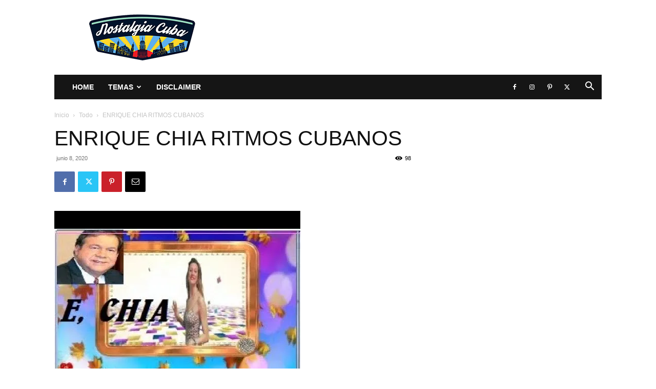

--- FILE ---
content_type: text/html; charset=UTF-8
request_url: https://www.nostalgiacuba.com/wp-admin/admin-ajax.php?td_theme_name=Newspaper&v=12.7.3
body_size: 54
content:
{"14115":98}

--- FILE ---
content_type: text/html; charset=utf-8
request_url: https://www.google.com/recaptcha/api2/aframe
body_size: 266
content:
<!DOCTYPE HTML><html><head><meta http-equiv="content-type" content="text/html; charset=UTF-8"></head><body><script nonce="_W0M3VXCCw5llgpuyz7fBA">/** Anti-fraud and anti-abuse applications only. See google.com/recaptcha */ try{var clients={'sodar':'https://pagead2.googlesyndication.com/pagead/sodar?'};window.addEventListener("message",function(a){try{if(a.source===window.parent){var b=JSON.parse(a.data);var c=clients[b['id']];if(c){var d=document.createElement('img');d.src=c+b['params']+'&rc='+(localStorage.getItem("rc::a")?sessionStorage.getItem("rc::b"):"");window.document.body.appendChild(d);sessionStorage.setItem("rc::e",parseInt(sessionStorage.getItem("rc::e")||0)+1);localStorage.setItem("rc::h",'1768439843706');}}}catch(b){}});window.parent.postMessage("_grecaptcha_ready", "*");}catch(b){}</script></body></html>